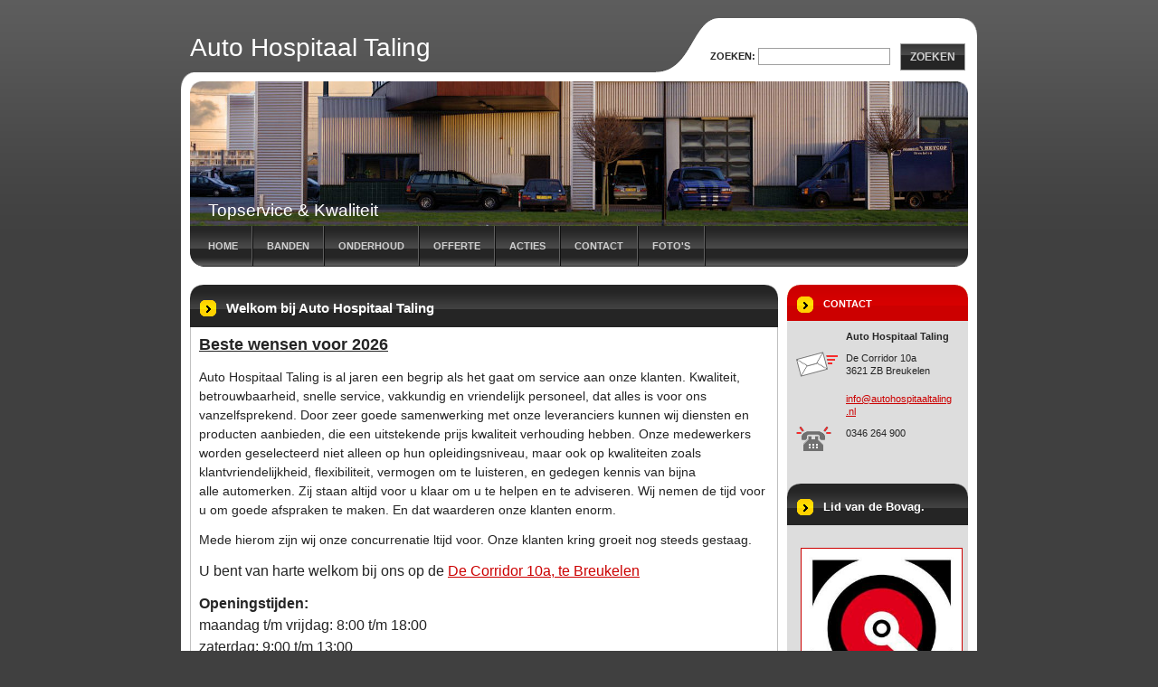

--- FILE ---
content_type: text/html; charset=UTF-8
request_url: https://www.autohospitaaltaling.nl/
body_size: 7532
content:
<!--[if lte IE 9]><!DOCTYPE HTML PUBLIC "-//W3C//DTD HTML 4.01 Transitional//EN" "https://www.w3.org/TR/html4/loose.dtd"><![endif]-->
<!DOCTYPE html>

<!--[if IE]><html class="ie" lang="nl"><![endif]-->
<!--[if gt IE 9]><!--> 
<html lang="nl">
<!--<![endif]-->

	<head>
		<!--[if lt IE 8]><meta http-equiv="X-UA-Compatible" content="IE=EmulateIE7"><![endif]--><!--[if IE 8]><meta http-equiv="X-UA-Compatible" content="IE=EmulateIE8"><![endif]--><!--[if IE 9]><meta http-equiv="X-UA-Compatible" content="IE=EmulateIE9"><![endif]-->
		<base href="https://www.autohospitaaltaling.nl/">
  <meta charset="utf-8">
  <meta name="description" content="">
  <meta name="keywords" content="banden uitlaat airco distributie garage onderhoud beurt opslag banden , Banden, Uitlaat, Airco, Distributie, Garage, Onderhoud, Onderhoudsbeurt, Opslag banden">
  <meta name="generator" content="Webnode">
  <meta name="apple-mobile-web-app-capable" content="yes">
  <meta name="apple-mobile-web-app-status-bar-style" content="black">
  <meta name="format-detection" content="telephone=no">
    <link rel="icon" type="image/svg+xml" href="/favicon.svg" sizes="any">  <link rel="icon" type="image/svg+xml" href="/favicon16.svg" sizes="16x16">  <link rel="icon" href="/favicon.ico"><link rel="canonical" href="https://www.autohospitaaltaling.nl/">
<script type="text/javascript">(function(i,s,o,g,r,a,m){i['GoogleAnalyticsObject']=r;i[r]=i[r]||function(){
			(i[r].q=i[r].q||[]).push(arguments)},i[r].l=1*new Date();a=s.createElement(o),
			m=s.getElementsByTagName(o)[0];a.async=1;a.src=g;m.parentNode.insertBefore(a,m)
			})(window,document,'script','//www.google-analytics.com/analytics.js','ga');ga('create', 'UA-797705-6', 'auto',{"name":"wnd_header"});ga('wnd_header.set', 'dimension1', 'W1');ga('wnd_header.set', 'anonymizeIp', true);ga('wnd_header.send', 'pageview');var pageTrackerAllTrackEvent=function(category,action,opt_label,opt_value){ga('send', 'event', category, action, opt_label, opt_value)};</script>
  <link rel="alternate" type="application/rss+xml" href="https://autohospitaaltaling.nl/rss/all.xml" title="Bekijk alle artiekelen">
<!--[if lte IE 9]><style type="text/css">.cke_skin_webnode iframe {vertical-align: baseline !important;}</style><![endif]-->
		<title>Auto Hospitaal Taling</title>
		<meta name="robots" content="index, follow">
		<meta name="googlebot" content="index, follow">
		<script type="text/javascript" src="https://d11bh4d8fhuq47.cloudfront.net/_system/skins/v9/50000398/js/functions.js"></script>
		<link rel="stylesheet" type="text/css" href="https://d11bh4d8fhuq47.cloudfront.net/_system/skins/v9/50000398/css/style.css" media="screen,handheld,projection">
		<link rel="stylesheet" type="text/css" href="https://d11bh4d8fhuq47.cloudfront.net/_system/skins/v9/50000398/css/print.css" media="print">
	
				<script type="text/javascript">
				/* <![CDATA[ */
					
					if (typeof(RS_CFG) == 'undefined') RS_CFG = new Array();
					RS_CFG['staticServers'] = new Array('https://d11bh4d8fhuq47.cloudfront.net/');
					RS_CFG['skinServers'] = new Array('https://d11bh4d8fhuq47.cloudfront.net/');
					RS_CFG['filesPath'] = 'https://www.autohospitaaltaling.nl/_files/';
					RS_CFG['filesAWSS3Path'] = 'https://22c01ad638.clvaw-cdnwnd.com/b296de92797b98235b10a13157abc8bf/';
					RS_CFG['lbClose'] = 'Sluiten';
					RS_CFG['skin'] = 'default';
					if (!RS_CFG['labels']) RS_CFG['labels'] = new Array();
					RS_CFG['systemName'] = 'Webnode';
						
					RS_CFG['responsiveLayout'] = 0;
					RS_CFG['mobileDevice'] = 0;
					RS_CFG['labels']['copyPasteSource'] = 'Lees meer:';
					
				/* ]]> */
				</script><script type="text/javascript" src="https://d11bh4d8fhuq47.cloudfront.net/_system/client/js/compressed/frontend.package.1-3-108.js?ph=22c01ad638"></script><style type="text/css">label.forBlind {display: inherit !important;position: inherit !important;}.diskuze #postText, .diskuze .feWebFormTextarea {max-width: 100% !important;}</style></head>

<body>
	<div id="pageFrame">

		<div id="pageTopSpacer"><!-- indent-top --></div>

		<!-- TOP BLOCK -->
		<div id="topBlock">

			<div id="logo"><span><span id="rbcSystemIdentifierLogo">Auto Hospitaal Taling</span></span></div>			<script type="text/javascript"> /* <![CDATA[ */ logoCentering(); /* ]]> */ </script>

			<h3 id="topMotto"><span id="rbcCompanySlogan" class="rbcNoStyleSpan">Topservice &amp; Kwaliteit</span></h3>

			<div id="illustration">
				<div class="imgCropper"><img src="https://22c01ad638.clvaw-cdnwnd.com/b296de92797b98235b10a13157abc8bf/200000317-460974701e/50000000.jpg?ph=22c01ad638" width="860" height="160" alt=""></div>
				<span class="arcTop"><!-- / --></span>
			</div>

			<hr class="hidden">

				<script type="text/javascript">
					/* <![CDATA[ */
						RubicusFrontendIns.addAbsoluteHeaderBlockId('topMenu');
					/* ]]> */
				</script>

			<!-- TOP MENU -->
			<div id="topMenu">


<ul class="menu">
	<li class="first activeSelected"><a href="/home/">Home</a></li>
	<li><a href="/banden/">Banden</a></li>
	<li><a href="/onderhoud/">Onderhoud</a></li>
	<li><a href="/apk-acties/offerte-onderhoud-reparatie/">Offerte</a></li>
	<li><a href="/apk-acties/">Acties</a></li>
	<li><a href="/contact/">Contact</a></li>
	<li class="last"><a href="/impressie-aht/">Foto&#039;s</a></li>
</ul>			

				<span><!-- masque --></span>

			</div> <!-- /id="topMenu" -->
			<!-- / TOP MENU -->

		</div> <!-- /id="topBlock" -->
		<!-- / TOP BLOCK -->

		<hr class="hidden">

		<!-- NAVIGATOR -->
		<div id="middleBar">
			<div id="pageNavigator" class="rbcContentBlock" style="display: none;"></div>            <div id="languageSelect"></div>			
            <div class="cleaner"><!-- / --></div>
		</div> <!-- /id="middleBar" -->
		<!-- / NAVIGATOR -->

		<!-- MAIN CONTAINER -->
		<div id="mainContainer">

			<div class="colSplit">

				<!-- CENTER ZONE ~ MAIN -->
				<div class="colA mainZone">




					<!-- WYSIWYG -->
					<div class="box wysiwyg">
						<div class="contOut">
							<div class="contIn">

								<div class="wsw">
									<!-- WSW -->

		<h2>Welkom bij Auto Hospitaal Taling</h2>
<p><u><span style="font-size:18px;"><strong>Beste wensen voor 2026</strong></span></u></p>
<p><span style="font-size:14px;">Auto Hospitaal Taling is al jaren een begrip als het gaat om service aan onze klanten. Kwaliteit, betrouwbaarheid, snelle service, vakkundig en vriendelijk personeel, dat alles is voor ons vanzelfsprekend. Door zeer goede samenwerking met onze leveranciers kunnen wij diensten en producten aanbieden, die een uitstekende prijs kwaliteit verhouding hebben. Onze medewerkers worden geselecteerd niet alleen op hun opleidingsniveau, maar ook op kwaliteiten zoals klantvriendelijkheid, flexibiliteit, vermogen om te luisteren, en gedegen kennis van bijna alle&nbsp;automerken. Zij staan altijd voor u klaar om u te helpen en te adviseren. Wij nemen de tijd voor u om goede&nbsp;afspraken te maken. En dat waarderen onze klanten enorm.</span></p>
<p><span style="font-size:14px;">Mede hierom zijn wij onze concurren</span><span style="font-size:14px;">a</span><span style="font-size:14px;">tie ltijd voor. Onze klanten kring groeit nog steeds gestaag.</span></p>
<p><span style="font-size:16px;">U bent van harte welkom bij ons op de <a href="contact/">De Corridor 10a, te Breukelen<span style="display: none">&nbsp;</span></a></span></p>
<p><span style="font-size:16px;"><strong>Openingstijden:</strong><br>
maandag t/m vrijdag:&nbsp;8:00 t/m 18:00<br>
zaterdag: 9:00 t/m 13:00</span></p>
<p>&nbsp;</p>
<h1>Privacy Policy AutoHospitaalTaling</h1>
<p><span style="display: none;">&nbsp;</span><span style="font-size:16px;"><a href="privacy-policy/">Privacy Po<span style="display: none;">&nbsp;</span>licy</a></span><span style="display: none;">&nbsp;</span></p>
<p>&nbsp;</p>


									<!-- / WSW -->
								</div> <!-- /class="wsw" -->

								<div class="cleaner"><!-- /FLOAT CLEANER --></div>

							</div> <!-- /class="contIn" -->
						</div> <!-- /class="contOut" -->
					</div> <!-- /class="box wysiwyg" -->
					<!-- / WYSIWYG -->


					<hr class="hidden">


		


					<!-- WYSIWYG -->
					<div class="box wysiwyg">
						<div class="contOut">
							<div class="contIn">

								<div class="wsw">
									<!-- WSW -->

		<h1>Wat u zoal bij ons kunt verwachten:</h1>
<p><strong>- Leenauto</strong></p>
<p>&nbsp;U kunt uw auto bij ons achter laten en indien beschikbaar gebruik maken van een gratis leenauto.</p>
<p><strong>- Lid van de Bovag</strong></p>
<p><strong>- Alle reparaties en onderhoud van alle automerken</strong></p>
<p><strong>- APK</strong>; eigen keurmeesters</p>
<p><strong>- Kleine onderhoudsbeurt</strong> (vast bedrag)</p>
<p><strong>- Grote onderhoudsbeurt&nbsp;</strong> (vast bedrag)</p>
<p><strong>-<strong>Ook kunt u bij ons terecht voor:&nbsp;</strong></strong></p>
<p>&nbsp;• Opslag van uw zomer- en winterbanden</p>
<p>&nbsp;• Aanschaf van zomer/winterbanden&nbsp;</p>
<p>&nbsp;• Winter-check</p>
<p>&nbsp;• Zomer-check</p>
<p>&nbsp;</p>
<p><img alt="" height="183" src="https://22c01ad638.clvaw-cdnwnd.com/b296de92797b98235b10a13157abc8bf/200000364-b212ab5f98/vjbeurt-4.jpg" style="line-height: 1.33; font-size: 0.75em;" width="275">&nbsp;<img alt="" height="185" src="https://22c01ad638.clvaw-cdnwnd.com/b296de92797b98235b10a13157abc8bf/200000443-3f07040bad/Rem7.jpg" width="268"></p>
<p>&nbsp;</p>
<h1><strong>Nieuw bij AUTO HOSPITAAL TALING ***</strong></h1>
<p>Sinds kort zijn wij in het bezit van de nieuwe Prisma. Met dit apparaat kunnen wij nog sneller en accurater uw wielstanden controleren en indien nodig corrigeren.</p>
<p><img alt="" height="536" src="https://22c01ad638.clvaw-cdnwnd.com/b296de92797b98235b10a13157abc8bf/200000444-662fb682ab/Uitlijn1.jpg" width="513"></p>
<p>&nbsp;</p>
<h1>Zomerbanden? Winterbanden? All Season banden?</h1>
<p>Het hele jaar op winterbanden rijden vinden wij niet raadzaam. De winterband is niet optimaal geschikt voor zomerse omstandigheden. Misschien wilt u wel de winterbanden omruilen voor de betere all season band of misschien wilt u wel een geheel nieuwe set zomerbanden. Vraag ons naar de gunstige voorwaarden (aankoop + opslag)</p>
<p>Waarom kiezen en vooral waarvoor kiezen?</p>
<p>Met all season banden kunt u op basis van het geringe aantal kilometers dat u maakt in Nederland gedurende het hele jaar door van deze banden gebruik maken, al zijn er wel verschillen in prestaties met een echte winterband/zomerband.</p>
<p>Benieuwd wat n<span>ieuwe banden kosten?&nbsp;</span><a href="apk-acties/offerte-onderhoud-reparatie/offerte-banden-en-velgen/" style="line-height: 15.96px; color: rgb(0, 0, 0); font-size: 0.75em;">Klik hier voor onze bandenwebshop.</a></p>
<h1 class="western"><strong>Winterbanden hebben in de zomer een langere remweg.</strong></h1>
<p>In de zomer hebben winterbanden een langere remweg dan zomerbanden. Het profiel van winterbanden is ontworpen voor het gebruik op sneeuw en minder effectief is op droog wegdek. Bovendien: hoe hoger de temperatuur, hoe langer de remweg van winterbanden. Bij een temperatuur van 15°C en een snelheid van 50 km/per uur kan een auto met zomerbanden op droog wegdek binnen 12 meter stilstaan. Maar een auto met winterbanden heeft onder dezelfde omstandigheden zo'n 14 à 15 meter nodig.<br>
<br>
Het verschil in remweg wordt nog groter naarmate het warmer wordt. Bij een buitentemperatuur van zo'n 35°C zijn de remprestaties van winterbanden van zo'n 30% minder dan die van zomerbanden. In het bovenstaande voorbeeld zou de auto op winterbanden dan dus zo'n 19 meter nodig hebben om tot stilstand te komen. All-season banden doen het beter dan winterbanden, maar ook met deze banden zijn de remprestaties bij hoge temperaturen minder dan van zomerbanden: gemiddeld zo'n 25%.</p>
<div>
	&nbsp;</div>
<div>
	Benieuwd wat nieuwe banden kosten?&nbsp;<span style="font-size:16px;"><a href="apk-acties/offerte-onderhoud-reparatie/offerte-banden-en-velgen/" style="color: rgb(0, 0, 0); line-height: 15.96px; font-size: 0.75em;">Klik hier voor onze bandenwebshop.</a></span></div>
<p>&nbsp;</p>


									<!-- / WSW -->
								</div> <!-- /class="wsw" -->

								<div class="cleaner"><!-- /FLOAT CLEANER --></div>

							</div> <!-- /class="contIn" -->
						</div> <!-- /class="contOut" -->
					</div> <!-- /class="box wysiwyg" -->
					<!-- / WYSIWYG -->


					<hr class="hidden">


		


					<!-- WYSIWYG -->
					<div class="box wysiwyg">
						<div class="contOut">
							<div class="contIn">

								<div class="wsw">
									<!-- WSW -->

		

									<!-- / WSW -->
								</div> <!-- /class="wsw" -->

								<div class="cleaner"><!-- /FLOAT CLEANER --></div>

							</div> <!-- /class="contIn" -->
						</div> <!-- /class="contOut" -->
					</div> <!-- /class="box wysiwyg" -->
					<!-- / WYSIWYG -->


					<hr class="hidden">


		
				</div> <!-- /class="colA mainZone" -->
				<!-- / CENTER ZONE ~ MAIN -->

			</div> <!-- /class="colSplit" -->

			<!-- SIDEBAR -->
			<div class="colD sidebar">

			




					<!-- CONTACT -->
					<div class="box contact">
						<div class="contOut">
							<div class="contIn">

								<h2 class="boxHeading">Contact</h2>

		

								<address>

									<strong class="contactName">Auto Hospitaal Taling</strong>
									

									<br class="hidden">

									<span class="address">
										<span class="icon"><!-- --></span>
										<span class="text">
De Corridor 10a<br />
3621 ZB   Breukelen
										</span>
										<span class="cleaner"><!-- --></span>
									</span> <!-- /class="address" -->

	
									

									<br class="hidden">

									<span class="email">
										<span class="text">
											<a href="&#109;&#97;&#105;&#108;&#116;&#111;:&#105;&#110;&#102;&#111;&#64;&#97;&#117;&#116;&#111;&#104;&#111;&#115;&#112;&#105;&#116;&#97;&#97;&#108;&#116;&#97;&#108;&#105;&#110;&#103;&#46;&#110;&#108;"><span id="rbcContactEmail">&#105;&#110;&#102;&#111;&#64;&#97;&#117;&#116;&#111;&#104;&#111;&#115;&#112;&#105;&#116;&#97;&#97;&#108;&#116;&#97;&#108;&#105;&#110;&#103;&#46;&#110;&#108;</span></a>
										</span>
									</span> <!-- /class="email" -->

	
									

									<br class="hidden">

									<span class="phone">
										<span class="icon"><!-- --></span>
										<span class="text">
0346 264 900
										</span>
										<span class="cleaner"><!-- --></span>
									</span> <!-- /class="phone" -->

	
								</address>

		

								<div class="cleaner"><!-- /FLOAT CLEANER --></div>

							</div> <!-- /class="contIn" -->
						</div> <!-- /class="contOut" -->
					</div> <!-- /class="box contact" -->
					<!-- / CONTACT -->


					<hr class="hidden">


					




					<!-- WYSIWYG -->
					<div class="box wysiwyg">
						<div class="contOut">
							<div class="contIn">

								<div class="wsw">
									<!-- WSW -->

		<h1>Lid van de Bovag.</h1>
<p><br>
<a href="http://www.bovag.nl/over-bovag" target="_blank"><img alt="" height="265" src="https://22c01ad638.clvaw-cdnwnd.com/b296de92797b98235b10a13157abc8bf/200000303-0cbc40e1fb/bovag1.jpg" width="177"></a></p>


									<!-- / WSW -->
								</div> <!-- /class="wsw" -->

								<div class="cleaner"><!-- /FLOAT CLEANER --></div>

							</div> <!-- /class="contIn" -->
						</div> <!-- /class="contOut" -->
					</div> <!-- /class="box wysiwyg" -->
					<!-- / WYSIWYG -->


					<hr class="hidden">


		


					<!-- WYSIWYG -->
					<div class="box wysiwyg">
						<div class="contOut">
							<div class="contIn">

								<div class="wsw">
									<!-- WSW -->

		<p><img alt="" height="130" src="https://22c01ad638.clvaw-cdnwnd.com/b296de92797b98235b10a13157abc8bf/200000438-b761db9580/aangepast Turbo3.jpg" width="182"></p>
<p>&nbsp;</p>


									<!-- / WSW -->
								</div> <!-- /class="wsw" -->

								<div class="cleaner"><!-- /FLOAT CLEANER --></div>

							</div> <!-- /class="contIn" -->
						</div> <!-- /class="contOut" -->
					</div> <!-- /class="box wysiwyg" -->
					<!-- / WYSIWYG -->


					<hr class="hidden">


		



					<!-- POLL -->
					<div class="box poll">
						<div class="contOut">
							<div class="contIn">

								<h2 class="boxHeading">Enquête</h2>

								<h3 class="question">Geef uw waardering over Auto Hospitaal Taling:</h3> <!-- /class="question" -->

								<div class="answers">

		

									<p class="answer">
										<a class="answerText" href="https://www.autohospitaaltaling.nl/servers/poll/?con=1&amp;poll=200000005&amp;answer=200000010" onclick="RubicusFrontendIns.pollVote(this.parentNode.parentNode.parentNode.parentNode.parentNode, this.href, this.parentNode.parentNode, '<table id=\'waitingTable\'><tr><td><img src=\'https://d11bh4d8fhuq47.cloudfront.net/_system/skins/v9/50000398/img/loading-poll.gif\' alt=\'\' width=\'16\' height=\'16\'></td></tr></table>'); Event.stop(event);" title="Stem op deze">Uitstekend</a> <span class="voteCount">(5,933)</span>
										<br class="hidden">
										<span class="answerImg">
											<a href="https://www.autohospitaaltaling.nl/servers/poll/?con=1&amp;poll=200000005&amp;answer=200000010" style="width: 43%;" onclick="RubicusFrontendIns.pollVote( this.parentNode.parentNode.parentNode.parentNode.parentNode.parentNode, this.href, this.parentNode.parentNode.parentNode, '<table id=\'waitingTable\'><tr><td><img src=\'https://d11bh4d8fhuq47.cloudfront.net/_system/skins/v9/50000398/img/loading-poll.gif\' alt=\'\' width=\'16\' height=\'16\'></td></tr></table>'); Event.stop(event);" title="Stem op deze">
												<img class="forBlind" src="https://d11bh4d8fhuq47.cloudfront.net/_system/skins/v9/50000398/img/poll.png" height="15" width="43%" alt="43%">
												<span class="leftEnd"><!-- / --></span><span class="rightEnd"><!-- / --></span>
											</a>
										</span> <!-- /class="answerImg" -->
									</p>

		

									<p class="answer">
										<a class="answerText" href="https://www.autohospitaaltaling.nl/servers/poll/?con=1&amp;poll=200000005&amp;answer=200000011" onclick="RubicusFrontendIns.pollVote(this.parentNode.parentNode.parentNode.parentNode.parentNode, this.href, this.parentNode.parentNode, '<table id=\'waitingTable\'><tr><td><img src=\'https://d11bh4d8fhuq47.cloudfront.net/_system/skins/v9/50000398/img/loading-poll.gif\' alt=\'\' width=\'16\' height=\'16\'></td></tr></table>'); Event.stop(event);" title="Stem op deze">Voldoende</a> <span class="voteCount">(4,068)</span>
										<br class="hidden">
										<span class="answerImg">
											<a href="https://www.autohospitaaltaling.nl/servers/poll/?con=1&amp;poll=200000005&amp;answer=200000011" style="width: 29%;" onclick="RubicusFrontendIns.pollVote( this.parentNode.parentNode.parentNode.parentNode.parentNode.parentNode, this.href, this.parentNode.parentNode.parentNode, '<table id=\'waitingTable\'><tr><td><img src=\'https://d11bh4d8fhuq47.cloudfront.net/_system/skins/v9/50000398/img/loading-poll.gif\' alt=\'\' width=\'16\' height=\'16\'></td></tr></table>'); Event.stop(event);" title="Stem op deze">
												<img class="forBlind" src="https://d11bh4d8fhuq47.cloudfront.net/_system/skins/v9/50000398/img/poll.png" height="15" width="29%" alt="29%">
												<span class="leftEnd"><!-- / --></span><span class="rightEnd"><!-- / --></span>
											</a>
										</span> <!-- /class="answerImg" -->
									</p>

		

									<p class="answer">
										<a class="answerText" href="https://www.autohospitaaltaling.nl/servers/poll/?con=1&amp;poll=200000005&amp;answer=200000016" onclick="RubicusFrontendIns.pollVote(this.parentNode.parentNode.parentNode.parentNode.parentNode, this.href, this.parentNode.parentNode, '<table id=\'waitingTable\'><tr><td><img src=\'https://d11bh4d8fhuq47.cloudfront.net/_system/skins/v9/50000398/img/loading-poll.gif\' alt=\'\' width=\'16\' height=\'16\'></td></tr></table>'); Event.stop(event);" title="Stem op deze">Kan beter</a> <span class="voteCount">(3,809)</span>
										<br class="hidden">
										<span class="answerImg">
											<a href="https://www.autohospitaaltaling.nl/servers/poll/?con=1&amp;poll=200000005&amp;answer=200000016" style="width: 28%;" onclick="RubicusFrontendIns.pollVote( this.parentNode.parentNode.parentNode.parentNode.parentNode.parentNode, this.href, this.parentNode.parentNode.parentNode, '<table id=\'waitingTable\'><tr><td><img src=\'https://d11bh4d8fhuq47.cloudfront.net/_system/skins/v9/50000398/img/loading-poll.gif\' alt=\'\' width=\'16\' height=\'16\'></td></tr></table>'); Event.stop(event);" title="Stem op deze">
												<img class="forBlind" src="https://d11bh4d8fhuq47.cloudfront.net/_system/skins/v9/50000398/img/poll.png" height="15" width="28%" alt="28%">
												<span class="leftEnd"><!-- / --></span><span class="rightEnd"><!-- / --></span>
											</a>
										</span> <!-- /class="answerImg" -->
									</p>

		

									<p class="answerCount">Totaal stemmen: <span>13810</span></p> <!-- /class="answerCount" -->

								</div> <!-- /class="answers" -->

								<div class="cleaner"><!-- /FLOAT CLEANER --></div>

							</div> <!-- /class="contIn" -->
						</div> <!-- /class="contOut" -->
					</div> <!-- /class="box poll" -->
					<!-- / POLL -->


					<hr class="hidden">


		
				<span class="arcTop"><!-- / --></span>

			</div> <!-- /class="colD sidebar" -->
			<!-- / SIDEBAR -->

			<div class="cleaner"><!-- /FLOAT CLEANER --></div>

		</div> <!-- /id="mainContainer" -->
		<!-- / MAIN CONTAINER -->

		<!-- FULLTEXT SEARCH BOX -->
		<div id="topSearch">



		<!-- FULLTEXT SEARCH BOX -->
		<div id="topSearchIn">

		<form action="/search/" method="get" id="fulltextSearch">

				<h3 class="forBlind">Doorzoek de website</h3>

				<label for="fulltextSearchText">Zoeken:</label>
				<input type="text" id="fulltextSearchText" name="text" value="">
				<button type="submit" onmouseover="this.className='hoverButton';" onmouseout="this.className='';">Zoeken</button>

		</form>

		</div> <!-- /id="topSearchIn" -->
		<!-- / FULLTEXT SEARCH BOX -->

		<hr class="hidden">

		
		</div> <!-- /id="topSearch" -->
		<!-- / FULLTEXT SEARCH BOX -->

		<hr class="hidden">

		<!-- FOOTER -->
		<div id="footerBlock">
			<div id="footerTop">

				<ul id="footerTopRgt">
					<li class="sitemap"><a href="/sitemap/" title="Ga naar de site map.">Site map</a></li>
					<li class="rss"><a href="/rss/" title="RSS Feeds">RSS</a></li>
					<li class="print"><a href="javascript:window.print();" title="Print pagina">Print</a></li>
				</ul>

				<p id="footerTopLft"><span id="rbcFooterText" class="rbcNoStyleSpan">© 2026 Alle rechten voorbehouden.</span></p>

				<div class="cleaner"><!-- /FLOAT CLEANER --></div>

			</div> <!-- /id="footerTop" -->

			<hr class="hidden">

			<div id="footerDwn"><p><span class="rbcSignatureText">Mogelijk gemaakt door <a href="https://www.webnode.nl?utm_source=brand&amp;utm_medium=footer&amp;utm_campaign=premium" rel="nofollow" >Webnode</a></span></p></div> <!-- /id="footerDwn" -->

		</div> <!-- /id="footerBlock" -->
		<!-- / FOOTER -->

	</div> <!-- /id="pageFrame" -->

	<script type="text/javascript">
		/* <![CDATA[ */

			RubicusFrontendIns.addObserver
			({

				onContentChange: function ()
				{
					logoCentering();
				},

				onStartSlideshow: function()
				{
					$('slideshowControl').innerHTML	= '<span>Pauze<'+'/span>';
					$('slideshowControl').title			= 'Pauzeer de diavoorstelling';
					$('slideshowControl').onclick		= RubicusFrontendIns.stopSlideshow.bind(RubicusFrontendIns);
				},

				onStopSlideshow: function()
				{
					$('slideshowControl').innerHTML	= '<span>Diavoorstelling<'+'/span>';
					$('slideshowControl').title			= 'Start de diavoorstelling';
					$('slideshowControl').onclick		= RubicusFrontendIns.startSlideshow.bind(RubicusFrontendIns);
				},

				onShowImage: function()
				{
					if (RubicusFrontendIns.isSlideshowMode())
					{
						$('slideshowControl').innerHTML	= '<span>Pauze<'+'/span>';
						$('slideshowControl').title			= 'Pauzeer de diavoorstelling';
						$('slideshowControl').onclick		= RubicusFrontendIns.stopSlideshow.bind(RubicusFrontendIns);
					}
				}

			});

			RubicusFrontendIns.addFileToPreload('https://d11bh4d8fhuq47.cloudfront.net/_system/skins/v9/50000398/img/loading.gif');
			RubicusFrontendIns.addFileToPreload('https://d11bh4d8fhuq47.cloudfront.net/_system/skins/v9/50000398/img/loading-poll.gif');
			RubicusFrontendIns.addFileToPreload('https://d11bh4d8fhuq47.cloudfront.net/_system/skins/v9/50000398/img/arr-ll-h.png');
			RubicusFrontendIns.addFileToPreload('https://d11bh4d8fhuq47.cloudfront.net/_system/skins/v9/50000398/img/arr-l-h.png');
			RubicusFrontendIns.addFileToPreload('https://d11bh4d8fhuq47.cloudfront.net/_system/skins/v9/50000398/img/arr-r-h.png');
			RubicusFrontendIns.addFileToPreload('https://d11bh4d8fhuq47.cloudfront.net/_system/skins/v9/50000398/img/arr-rr-h.png');
			RubicusFrontendIns.addFileToPreload('https://d11bh4d8fhuq47.cloudfront.net/_system/skins/v9/50000398/img/arr-sb-ll-h.png');
			RubicusFrontendIns.addFileToPreload('https://d11bh4d8fhuq47.cloudfront.net/_system/skins/v9/50000398/img/arr-sb-l-h.png');
			RubicusFrontendIns.addFileToPreload('https://d11bh4d8fhuq47.cloudfront.net/_system/skins/v9/50000398/img/arr-sb-r-h.png');
			RubicusFrontendIns.addFileToPreload('https://d11bh4d8fhuq47.cloudfront.net/_system/skins/v9/50000398/img/arr-sb-rr-h.png');
			RubicusFrontendIns.addFileToPreload('https://d11bh4d8fhuq47.cloudfront.net/_system/skins/v9/50000398/img/arr-prod-h.png');
			RubicusFrontendIns.addFileToPreload('https://d11bh4d8fhuq47.cloudfront.net/_system/skins/v9/50000398/img/hover-a.png');
			RubicusFrontendIns.addFileToPreload('https://d11bh4d8fhuq47.cloudfront.net/_system/skins/v9/50000398/img/hover-b.png');

		/* ]]> */
	</script>

<div id="rbcFooterHtml"></div><script type="text/javascript">var keenTrackerCmsTrackEvent=function(id){if(typeof _jsTracker=="undefined" || !_jsTracker){return false;};try{var name=_keenEvents[id];var keenEvent={user:{u:_keenData.u,p:_keenData.p,lc:_keenData.lc,t:_keenData.t},action:{identifier:id,name:name,category:'cms',platform:'WND1',version:'2.1.157'},browser:{url:location.href,ua:navigator.userAgent,referer_url:document.referrer,resolution:screen.width+'x'+screen.height,ip:'51.68.111.205'}};_jsTracker.jsonpSubmit('PROD',keenEvent,function(err,res){});}catch(err){console.log(err)};};</script></body>

</html>
